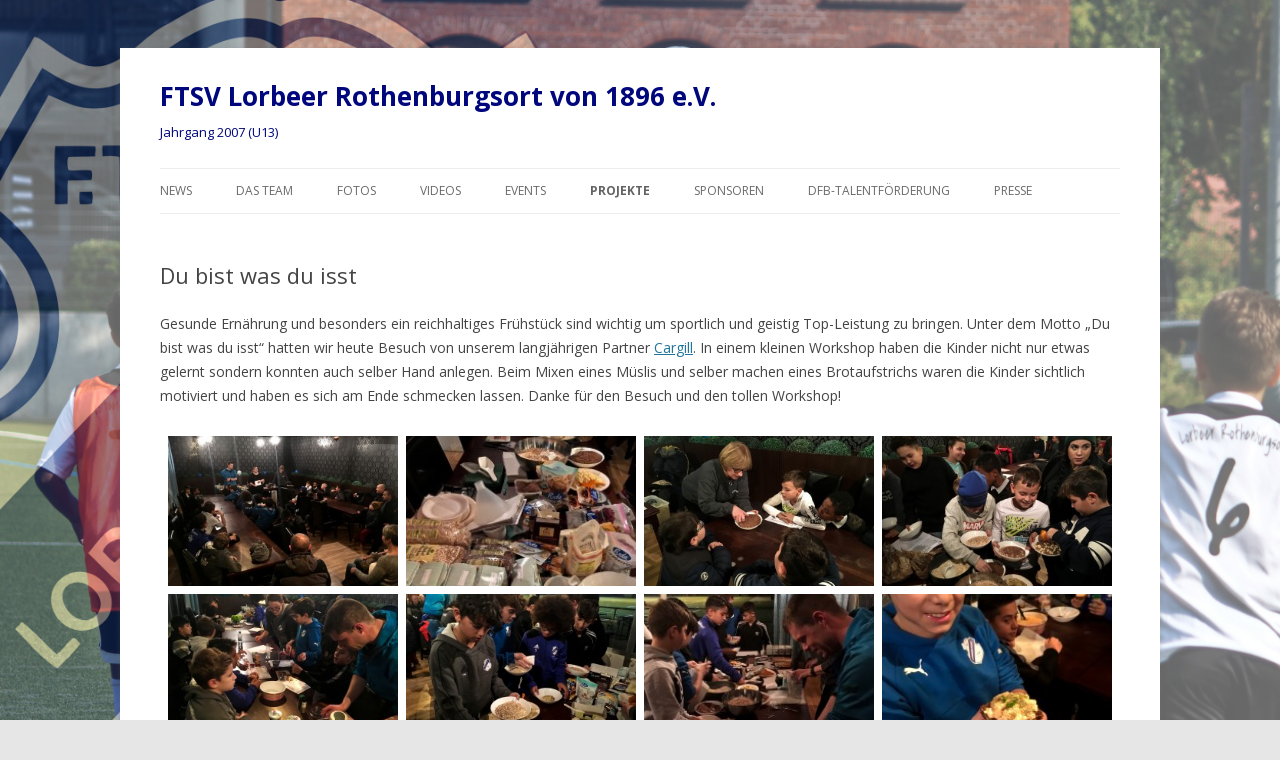

--- FILE ---
content_type: text/html; charset=UTF-8
request_url: http://www.lorbeer2007er.de/workshop-du-bist-was-du-isst/
body_size: 9923
content:
<!DOCTYPE html>
<!--[if IE 7]>
<html class="ie ie7" lang="de">
<![endif]-->
<!--[if IE 8]>
<html class="ie ie8" lang="de">
<![endif]-->
<!--[if !(IE 7) & !(IE 8)]><!-->
<html lang="de">
<!--<![endif]-->
<head>
<meta charset="UTF-8" />
<meta name="viewport" content="width=device-width" />
<title>Du bist was du isst | FTSV Lorbeer Rothenburgsort von 1896 e.V.</title>
<link rel="profile" href="https://gmpg.org/xfn/11" />
<link rel="pingback" href="http://www.lorbeer2007er.de/xmlrpc.php">
<!--[if lt IE 9]>
<script src="http://www.lorbeer2007er.de/wp-content/themes/twentytwelve/js/html5.js?ver=3.7.0" type="text/javascript"></script>
<![endif]-->

<!-- MapPress Easy Google Maps Version:2.75.5 (http://www.mappresspro.com) -->
<meta name='robots' content='max-image-preview:large' />
<link rel='dns-prefetch' href='//unpkg.com' />
<link rel='dns-prefetch' href='//fonts.googleapis.com' />
<link rel='dns-prefetch' href='//s.w.org' />
<link href='https://fonts.gstatic.com' crossorigin rel='preconnect' />
<link rel="alternate" type="application/rss+xml" title="FTSV Lorbeer Rothenburgsort von 1896 e.V. &raquo; Feed" href="http://www.lorbeer2007er.de/feed/" />
<link rel="alternate" type="application/rss+xml" title="FTSV Lorbeer Rothenburgsort von 1896 e.V. &raquo; Kommentar-Feed" href="http://www.lorbeer2007er.de/comments/feed/" />
		<script type="text/javascript">
			window._wpemojiSettings = {"baseUrl":"https:\/\/s.w.org\/images\/core\/emoji\/13.1.0\/72x72\/","ext":".png","svgUrl":"https:\/\/s.w.org\/images\/core\/emoji\/13.1.0\/svg\/","svgExt":".svg","source":{"concatemoji":"http:\/\/www.lorbeer2007er.de\/wp-includes\/js\/wp-emoji-release.min.js?ver=c92515c5e2e424a5cae2e8712fdb954e"}};
			!function(e,a,t){var n,r,o,i=a.createElement("canvas"),p=i.getContext&&i.getContext("2d");function s(e,t){var a=String.fromCharCode;p.clearRect(0,0,i.width,i.height),p.fillText(a.apply(this,e),0,0);e=i.toDataURL();return p.clearRect(0,0,i.width,i.height),p.fillText(a.apply(this,t),0,0),e===i.toDataURL()}function c(e){var t=a.createElement("script");t.src=e,t.defer=t.type="text/javascript",a.getElementsByTagName("head")[0].appendChild(t)}for(o=Array("flag","emoji"),t.supports={everything:!0,everythingExceptFlag:!0},r=0;r<o.length;r++)t.supports[o[r]]=function(e){if(!p||!p.fillText)return!1;switch(p.textBaseline="top",p.font="600 32px Arial",e){case"flag":return s([127987,65039,8205,9895,65039],[127987,65039,8203,9895,65039])?!1:!s([55356,56826,55356,56819],[55356,56826,8203,55356,56819])&&!s([55356,57332,56128,56423,56128,56418,56128,56421,56128,56430,56128,56423,56128,56447],[55356,57332,8203,56128,56423,8203,56128,56418,8203,56128,56421,8203,56128,56430,8203,56128,56423,8203,56128,56447]);case"emoji":return!s([10084,65039,8205,55357,56613],[10084,65039,8203,55357,56613])}return!1}(o[r]),t.supports.everything=t.supports.everything&&t.supports[o[r]],"flag"!==o[r]&&(t.supports.everythingExceptFlag=t.supports.everythingExceptFlag&&t.supports[o[r]]);t.supports.everythingExceptFlag=t.supports.everythingExceptFlag&&!t.supports.flag,t.DOMReady=!1,t.readyCallback=function(){t.DOMReady=!0},t.supports.everything||(n=function(){t.readyCallback()},a.addEventListener?(a.addEventListener("DOMContentLoaded",n,!1),e.addEventListener("load",n,!1)):(e.attachEvent("onload",n),a.attachEvent("onreadystatechange",function(){"complete"===a.readyState&&t.readyCallback()})),(n=t.source||{}).concatemoji?c(n.concatemoji):n.wpemoji&&n.twemoji&&(c(n.twemoji),c(n.wpemoji)))}(window,document,window._wpemojiSettings);
		</script>
		<style type="text/css">
img.wp-smiley,
img.emoji {
	display: inline !important;
	border: none !important;
	box-shadow: none !important;
	height: 1em !important;
	width: 1em !important;
	margin: 0 .07em !important;
	vertical-align: -0.1em !important;
	background: none !important;
	padding: 0 !important;
}
</style>
	<link rel='stylesheet' id='wp-block-library-css'  href='http://www.lorbeer2007er.de/wp-includes/css/dist/block-library/style.min.css?ver=c92515c5e2e424a5cae2e8712fdb954e' type='text/css' media='all' />
<style id='wp-block-library-theme-inline-css' type='text/css'>
#start-resizable-editor-section{display:none}.wp-block-audio figcaption{color:#555;font-size:13px;text-align:center}.is-dark-theme .wp-block-audio figcaption{color:hsla(0,0%,100%,.65)}.wp-block-code{font-family:Menlo,Consolas,monaco,monospace;color:#1e1e1e;padding:.8em 1em;border:1px solid #ddd;border-radius:4px}.wp-block-embed figcaption{color:#555;font-size:13px;text-align:center}.is-dark-theme .wp-block-embed figcaption{color:hsla(0,0%,100%,.65)}.blocks-gallery-caption{color:#555;font-size:13px;text-align:center}.is-dark-theme .blocks-gallery-caption{color:hsla(0,0%,100%,.65)}.wp-block-image figcaption{color:#555;font-size:13px;text-align:center}.is-dark-theme .wp-block-image figcaption{color:hsla(0,0%,100%,.65)}.wp-block-pullquote{border-top:4px solid;border-bottom:4px solid;margin-bottom:1.75em;color:currentColor}.wp-block-pullquote__citation,.wp-block-pullquote cite,.wp-block-pullquote footer{color:currentColor;text-transform:uppercase;font-size:.8125em;font-style:normal}.wp-block-quote{border-left:.25em solid;margin:0 0 1.75em;padding-left:1em}.wp-block-quote cite,.wp-block-quote footer{color:currentColor;font-size:.8125em;position:relative;font-style:normal}.wp-block-quote.has-text-align-right{border-left:none;border-right:.25em solid;padding-left:0;padding-right:1em}.wp-block-quote.has-text-align-center{border:none;padding-left:0}.wp-block-quote.is-large,.wp-block-quote.is-style-large{border:none}.wp-block-search .wp-block-search__label{font-weight:700}.wp-block-group.has-background{padding:1.25em 2.375em;margin-top:0;margin-bottom:0}.wp-block-separator{border:none;border-bottom:2px solid;margin-left:auto;margin-right:auto;opacity:.4}.wp-block-separator:not(.is-style-wide):not(.is-style-dots){width:100px}.wp-block-separator.has-background:not(.is-style-dots){border-bottom:none;height:1px}.wp-block-separator.has-background:not(.is-style-wide):not(.is-style-dots){height:2px}.wp-block-table thead{border-bottom:3px solid}.wp-block-table tfoot{border-top:3px solid}.wp-block-table td,.wp-block-table th{padding:.5em;border:1px solid;word-break:normal}.wp-block-table figcaption{color:#555;font-size:13px;text-align:center}.is-dark-theme .wp-block-table figcaption{color:hsla(0,0%,100%,.65)}.wp-block-video figcaption{color:#555;font-size:13px;text-align:center}.is-dark-theme .wp-block-video figcaption{color:hsla(0,0%,100%,.65)}.wp-block-template-part.has-background{padding:1.25em 2.375em;margin-top:0;margin-bottom:0}#end-resizable-editor-section{display:none}
</style>
<link rel='stylesheet' id='mappress-leaflet-css'  href='https://unpkg.com/leaflet@1.7.1/dist/leaflet.css?ver=1.7.1' type='text/css' media='all' />
<link rel='stylesheet' id='mappress-css'  href='http://www.lorbeer2007er.de/wp-content/plugins/mappress-google-maps-for-wordpress/css/mappress.css?ver=2.75.5' type='text/css' media='all' />
<link rel='stylesheet' id='bwg_frontend-css'  href='http://www.lorbeer2007er.de/wp-content/plugins/photo-gallery/css/bwg_frontend.css?ver=1.1.30' type='text/css' media='all' />
<link rel='stylesheet' id='bwg_font-awesome-css'  href='http://www.lorbeer2007er.de/wp-content/plugins/photo-gallery/css/font-awesome-4.0.1/font-awesome.css?ver=4.0.1' type='text/css' media='all' />
<link rel='stylesheet' id='bwg_mCustomScrollbar-css'  href='http://www.lorbeer2007er.de/wp-content/plugins/photo-gallery/css/jquery.mCustomScrollbar.css?ver=1.1.30' type='text/css' media='all' />
<link rel='stylesheet' id='wphimgs_slidercss-css'  href='http://www.lorbeer2007er.de/wp-content/plugins/sp-header-image-slider/css/jquery.bxslider.css?ver=1.3.1' type='text/css' media='all' />
<link rel='stylesheet' id='twentytwelve-fonts-css'  href='https://fonts.googleapis.com/css?family=Open+Sans%3A400italic%2C700italic%2C400%2C700&#038;subset=latin%2Clatin-ext&#038;display=fallback' type='text/css' media='all' />
<link rel='stylesheet' id='twentytwelve-style-css'  href='http://www.lorbeer2007er.de/wp-content/themes/twentytwelve/style.css?ver=20190507' type='text/css' media='all' />
<link rel='stylesheet' id='twentytwelve-block-style-css'  href='http://www.lorbeer2007er.de/wp-content/themes/twentytwelve/css/blocks.css?ver=20190406' type='text/css' media='all' />
<!--[if lt IE 9]>
<link rel='stylesheet' id='twentytwelve-ie-css'  href='http://www.lorbeer2007er.de/wp-content/themes/twentytwelve/css/ie.css?ver=20150214' type='text/css' media='all' />
<![endif]-->
<script type='text/javascript' src='http://www.lorbeer2007er.de/wp-includes/js/jquery/jquery.min.js?ver=3.6.0' id='jquery-core-js'></script>
<script type='text/javascript' src='http://www.lorbeer2007er.de/wp-includes/js/jquery/jquery-migrate.min.js?ver=3.3.2' id='jquery-migrate-js'></script>
<script type='text/javascript' src='http://www.lorbeer2007er.de/wp-content/plugins/photo-gallery/js/bwg_frontend.js?ver=1.1.30' id='bwg_frontend-js'></script>
<script type='text/javascript' src='http://www.lorbeer2007er.de/wp-content/plugins/photo-gallery/js/jquery.mobile.js?ver=1.1.30' id='bwg_jquery_mobile-js'></script>
<script type='text/javascript' src='http://www.lorbeer2007er.de/wp-content/plugins/photo-gallery/js/jquery.mCustomScrollbar.concat.min.js?ver=1.1.30' id='bwg_mCustomScrollbar-js'></script>
<script type='text/javascript' src='http://www.lorbeer2007er.de/wp-content/plugins/photo-gallery/js/jquery.fullscreen-0.4.1.js?ver=0.4.1' id='jquery-fullscreen-js'></script>
<script type='text/javascript' id='bwg_gallery_box-js-extra'>
/* <![CDATA[ */
var bwg_objectL10n = {"bwg_field_required":"Feld ist erforderlich.","bwg_mail_validation":"Dies ist keine g\u00fcltige E-Mail-Adresse.","bwg_search_result":"Es gibt keine Bilder, die Ihren Such."};
/* ]]> */
</script>
<script type='text/javascript' src='http://www.lorbeer2007er.de/wp-content/plugins/photo-gallery/js/bwg_gallery_box.js?ver=1.1.30' id='bwg_gallery_box-js'></script>
<script type='text/javascript' src='http://www.lorbeer2007er.de/wp-content/plugins/photo-gallery/js/3DEngine/3DEngine.js?ver=1.0.0' id='bwg_3DEngine-js'></script>
<script type='text/javascript' src='http://www.lorbeer2007er.de/wp-content/plugins/photo-gallery/js/3DEngine/Sphere.js?ver=1.0.0' id='bwg_Sphere-js'></script>
<script type='text/javascript' src='http://www.lorbeer2007er.de/wp-content/plugins/sp-header-image-slider/js/jquery.bxslider.min.js?ver=1.3.1' id='wpfcas_slick_jquery-js'></script>
<link rel="https://api.w.org/" href="http://www.lorbeer2007er.de/wp-json/" /><link rel="alternate" type="application/json" href="http://www.lorbeer2007er.de/wp-json/wp/v2/posts/5484" /><link rel="EditURI" type="application/rsd+xml" title="RSD" href="http://www.lorbeer2007er.de/xmlrpc.php?rsd" />
<link rel="wlwmanifest" type="application/wlwmanifest+xml" href="http://www.lorbeer2007er.de/wp-includes/wlwmanifest.xml" /> 

<link rel="canonical" href="http://www.lorbeer2007er.de/workshop-du-bist-was-du-isst/" />
<link rel='shortlink' href='http://www.lorbeer2007er.de/?p=5484' />
<link rel="alternate" type="application/json+oembed" href="http://www.lorbeer2007er.de/wp-json/oembed/1.0/embed?url=http%3A%2F%2Fwww.lorbeer2007er.de%2Fworkshop-du-bist-was-du-isst%2F" />
<link rel="alternate" type="text/xml+oembed" href="http://www.lorbeer2007er.de/wp-json/oembed/1.0/embed?url=http%3A%2F%2Fwww.lorbeer2007er.de%2Fworkshop-du-bist-was-du-isst%2F&#038;format=xml" />
<script type="text/javascript">
(function(url){
	if(/(?:Chrome\/26\.0\.1410\.63 Safari\/537\.31|WordfenceTestMonBot)/.test(navigator.userAgent)){ return; }
	var addEvent = function(evt, handler) {
		if (window.addEventListener) {
			document.addEventListener(evt, handler, false);
		} else if (window.attachEvent) {
			document.attachEvent('on' + evt, handler);
		}
	};
	var removeEvent = function(evt, handler) {
		if (window.removeEventListener) {
			document.removeEventListener(evt, handler, false);
		} else if (window.detachEvent) {
			document.detachEvent('on' + evt, handler);
		}
	};
	var evts = 'contextmenu dblclick drag dragend dragenter dragleave dragover dragstart drop keydown keypress keyup mousedown mousemove mouseout mouseover mouseup mousewheel scroll'.split(' ');
	var logHuman = function() {
		if (window.wfLogHumanRan) { return; }
		window.wfLogHumanRan = true;
		var wfscr = document.createElement('script');
		wfscr.type = 'text/javascript';
		wfscr.async = true;
		wfscr.src = url + '&r=' + Math.random();
		(document.getElementsByTagName('head')[0]||document.getElementsByTagName('body')[0]).appendChild(wfscr);
		for (var i = 0; i < evts.length; i++) {
			removeEvent(evts[i], logHuman);
		}
	};
	for (var i = 0; i < evts.length; i++) {
		addEvent(evts[i], logHuman);
	}
})('//www.lorbeer2007er.de/?wordfence_lh=1&hid=7CA96FD3DC803AD9911DE530968259AB');
</script>	<style type="text/css" id="twentytwelve-header-css">
			.site-header h1 a,
		.site-header h2 {
			color: #00067c;
		}
		</style>
	<style type="text/css" id="custom-background-css">
body.custom-background { background-image: url("http://www.lorbeer2007er.de/wp-content/uploads/2018/09/IMG_74080901180903182-Kopie-3.jpg"); background-position: left top; background-size: cover; background-repeat: no-repeat; background-attachment: fixed; }
</style>
	<link rel="icon" href="http://www.lorbeer2007er.de/wp-content/uploads/2017/12/cropped-icon-32x32.png" sizes="32x32" />
<link rel="icon" href="http://www.lorbeer2007er.de/wp-content/uploads/2017/12/cropped-icon-192x192.png" sizes="192x192" />
<link rel="apple-touch-icon" href="http://www.lorbeer2007er.de/wp-content/uploads/2017/12/cropped-icon-180x180.png" />
<meta name="msapplication-TileImage" content="http://www.lorbeer2007er.de/wp-content/uploads/2017/12/cropped-icon-270x270.png" />
		<style type="text/css" id="wp-custom-css">
			 		</style>
		</head>

<body class="post-template-default single single-post postid-5484 single-format-standard custom-background wp-embed-responsive full-width custom-font-enabled">
<div id="page" class="hfeed site">
	<header id="masthead" class="site-header" role="banner">
		<hgroup>
			<h1 class="site-title"><a href="http://www.lorbeer2007er.de/" title="FTSV Lorbeer Rothenburgsort von 1896 e.V." rel="home">FTSV Lorbeer Rothenburgsort von 1896 e.V.</a></h1>
			<h2 class="site-description">Jahrgang 2007 (U13)</h2>
		</hgroup>

		<nav id="site-navigation" class="main-navigation" role="navigation">
			<button class="menu-toggle">Menü</button>
			<a class="assistive-text" href="#content" title="Zum Inhalt springen">Zum Inhalt springen</a>
			<div class="menu-hauptmenue-container"><ul id="menu-hauptmenue" class="nav-menu"><li id="menu-item-829" class="menu-item menu-item-type-taxonomy menu-item-object-category current-post-ancestor current-menu-parent current-post-parent menu-item-829"><a href="http://www.lorbeer2007er.de/category/jugendabteilung/2007er/news-2007/">News</a></li>
<li id="menu-item-2460" class="menu-item menu-item-type-post_type menu-item-object-page menu-item-2460"><a href="http://www.lorbeer2007er.de/das-team/">Das Team</a></li>
<li id="menu-item-828" class="menu-item menu-item-type-taxonomy menu-item-object-category current-post-ancestor current-menu-parent current-post-parent menu-item-828"><a href="http://www.lorbeer2007er.de/category/jugendabteilung/2007er/fotos-2007er/">Fotos</a></li>
<li id="menu-item-5446" class="menu-item menu-item-type-taxonomy menu-item-object-category menu-item-5446"><a href="http://www.lorbeer2007er.de/category/jugendabteilung/2007er/videos/">Videos</a></li>
<li id="menu-item-4501" class="menu-item menu-item-type-taxonomy menu-item-object-category current-post-ancestor current-menu-parent current-post-parent menu-item-has-children menu-item-4501"><a href="http://www.lorbeer2007er.de/category/jugendabteilung/veranstaltungen/">Events</a>
<ul class="sub-menu">
	<li id="menu-item-5790" class="menu-item menu-item-type-post_type menu-item-object-post menu-item-5790"><a href="http://www.lorbeer2007er.de/u12-champions-pfingstcup-in-kassel/">Champions-Pfingstcup 2019</a></li>
	<li id="menu-item-5787" class="menu-item menu-item-type-post_type menu-item-object-post menu-item-5787"><a href="http://www.lorbeer2007er.de/trainingslager-an-der-ostsee/">Trainingslager an der Ostsee</a></li>
	<li id="menu-item-5481" class="menu-item menu-item-type-post_type menu-item-object-post menu-item-5481"><a href="http://www.lorbeer2007er.de/3-midnightsoccercup/">3. MidnightSoccerCup</a></li>
	<li id="menu-item-5437" class="menu-item menu-item-type-post_type menu-item-object-post menu-item-5437"><a href="http://www.lorbeer2007er.de/sommercamp-der-rudervereinigung-bille-e-v/">Sommer-Zeltlager der Rudervereinigung Bille e.V.</a></li>
	<li id="menu-item-4600" class="menu-item menu-item-type-post_type menu-item-object-post menu-item-4600"><a href="http://www.lorbeer2007er.de/arnhem-cup-2018/">Arnhem Cup 2018</a></li>
	<li id="menu-item-4597" class="menu-item menu-item-type-post_type menu-item-object-post menu-item-4597"><a href="http://www.lorbeer2007er.de/2-midnightsoccercup/">2. MidnightSoccerCup</a></li>
	<li id="menu-item-4530" class="menu-item menu-item-type-post_type menu-item-object-post menu-item-4530"><a href="http://www.lorbeer2007er.de/blitzturnier-zur-saisoneroeffnung/">Blitzturnier zur Saisoneröffnung</a></li>
	<li id="menu-item-3918" class="menu-item menu-item-type-post_type menu-item-object-post menu-item-3918"><a href="http://www.lorbeer2007er.de/aalborg-city-cup-2017/">Aalborg City Cup 2017</a></li>
	<li id="menu-item-4526" class="menu-item menu-item-type-post_type menu-item-object-post menu-item-4526"><a href="http://www.lorbeer2007er.de/lorbeerfussballferien-2016/">LorbeerFußballFerien 2016</a></li>
	<li id="menu-item-5396" class="menu-item menu-item-type-post_type menu-item-object-post menu-item-5396"><a href="http://www.lorbeer2007er.de/midnightsoccer-zur-saisoneroeffnung/">1. MidnightSoccerCup zur Saisoneröffnung</a></li>
	<li id="menu-item-4531" class="menu-item menu-item-type-post_type menu-item-object-post menu-item-4531"><a href="http://www.lorbeer2007er.de/sommerfest-an-der-fritz-koehne-schule/">Sommerfest an der Fritz-Köhne-Schule</a></li>
	<li id="menu-item-4532" class="menu-item menu-item-type-post_type menu-item-object-post menu-item-4532"><a href="http://www.lorbeer2007er.de/neujahrs-blitzturnier-der-2007er/">Neujahrs-Blitzturnier der 2007er</a></li>
	<li id="menu-item-1401" class="menu-item menu-item-type-custom menu-item-object-custom menu-item-1401"><a href="http://www.lorbeer2007er.de/1-lorbeersommercup-2015-29-08-2015/">LorbeerCup 2015</a></li>
	<li id="menu-item-4529" class="menu-item menu-item-type-post_type menu-item-object-post menu-item-4529"><a href="http://www.lorbeer2007er.de/lorbeerfussballferien-10-08-14-08-2015/">LorbeerFußballFerien 2015</a></li>
	<li id="menu-item-4533" class="menu-item menu-item-type-post_type menu-item-object-post menu-item-4533"><a href="http://www.lorbeer2007er.de/lorbeer-rockt-die-ostsee/">Lorbeer rockt die Ostsee!</a></li>
	<li id="menu-item-4528" class="menu-item menu-item-type-post_type menu-item-object-post menu-item-4528"><a href="http://www.lorbeer2007er.de/tag-der-freundschaft-11-04-2015-10-00-18-00-uhr/">Tag der Freundschaft 2015</a></li>
</ul>
</li>
<li id="menu-item-4722" class="menu-item menu-item-type-post_type menu-item-object-page current-menu-ancestor current-menu-parent current_page_parent current_page_ancestor menu-item-has-children menu-item-4722"><a href="http://www.lorbeer2007er.de/projekte/">Projekte</a>
<ul class="sub-menu">
	<li id="menu-item-6264" class="menu-item menu-item-type-post_type menu-item-object-page menu-item-6264"><a href="http://www.lorbeer2007er.de/bleib-stabil/">Bleib stabil…</a></li>
	<li id="menu-item-5859" class="menu-item menu-item-type-post_type menu-item-object-page menu-item-5859"><a href="http://www.lorbeer2007er.de/kraftigung/">Kindgemäße Kräftigung</a></li>
	<li id="menu-item-5982" class="menu-item menu-item-type-post_type menu-item-object-post menu-item-5982"><a href="http://www.lorbeer2007er.de/palettenbau-im-haus-der-jugend/">PalettenBau im Haus der Jugend</a></li>
	<li id="menu-item-6107" class="menu-item menu-item-type-post_type menu-item-object-post menu-item-6107"><a href="http://www.lorbeer2007er.de/facetten-des-leistungsvermoegens-eines-jugendspielers/">Facetten des Leistungsvermögens eines Jugendspielers</a></li>
	<li id="menu-item-5488" class="menu-item menu-item-type-post_type menu-item-object-post current-menu-item menu-item-5488"><a href="http://www.lorbeer2007er.de/workshop-du-bist-was-du-isst/" aria-current="page">Du bist was du isst</a></li>
	<li id="menu-item-5242" class="menu-item menu-item-type-post_type menu-item-object-page menu-item-5242"><a href="http://www.lorbeer2007er.de/projekte/ich-packe-meinen-schulrucksack/">Ich packe meinen Schulrucksack</a></li>
	<li id="menu-item-4768" class="menu-item menu-item-type-post_type menu-item-object-page menu-item-4768"><a href="http://www.lorbeer2007er.de/fit-im-kopf-mit-schlaukopf/">Fit im Kopf mit Schlaukopf.de</a></li>
	<li id="menu-item-5100" class="menu-item menu-item-type-post_type menu-item-object-post menu-item-5100"><a href="http://www.lorbeer2007er.de/aktion-kleidung-und-schuhe-fuer-kinder/">Aktion: Kinderbekleidung</a></li>
</ul>
</li>
<li id="menu-item-523" class="menu-item menu-item-type-taxonomy menu-item-object-category current-post-ancestor current-menu-parent current-post-parent menu-item-523"><a href="http://www.lorbeer2007er.de/category/jugendabteilung/sponsoren/">Sponsoren</a></li>
<li id="menu-item-4304" class="menu-item menu-item-type-post_type menu-item-object-page menu-item-4304"><a href="http://www.lorbeer2007er.de/dfb-talentfoerderung/">DFB-Talentförderung</a></li>
<li id="menu-item-2349" class="menu-item menu-item-type-taxonomy menu-item-object-category menu-item-2349"><a href="http://www.lorbeer2007er.de/category/jugendabteilung/presse/">Presse</a></li>
</ul></div>		</nav><!-- #site-navigation -->

			</header><!-- #masthead -->

	<div id="main" class="wrapper">

	<div id="primary" class="site-content">
		<div id="content" role="main">

			
				
	<article id="post-5484" class="post-5484 post type-post status-publish format-standard hentry category-2007er category-fotos-2007er category-jugendabteilung category-news-2007 category-sponsoren category-veranstaltungen">
				<header class="entry-header">
			
						<h1 class="entry-title">Du bist was du isst</h1>
								</header><!-- .entry-header -->

				<div class="entry-content">
			<p>Gesunde Ernährung und besonders ein reichhaltiges Frühstück sind wichtig um sportlich und geistig Top-Leistung zu bringen. Unter dem Motto &#8222;Du bist was du isst&#8220; hatten wir heute Besuch von unserem langjährigen Partner <a href="https://www.cargill.de/de/standort-hamburg-rothenburgsort">Cargill</a>. In einem kleinen Workshop haben die Kinder nicht nur etwas gelernt sondern konnten auch selber Hand anlegen. Beim Mixen eines Müslis und selber machen eines Brotaufstrichs waren die Kinder sichtlich motiviert und haben es sich am Ende schmecken lassen. Danke für den Besuch und den tollen Workshop!<br />
    <style>      #bwg_container1_0 #bwg_container2_0 .bwg_standart_thumbnails_0 * {        -moz-box-sizing: border-box;        box-sizing: border-box;      }      #bwg_container1_0 #bwg_container2_0 .bwg_standart_thumb_spun1_0 {        -moz-box-sizing: content-box;        box-sizing: content-box;        background-color: #FFFFFF;        display: inline-block;        height: 150px;        margin: 4px;        padding: 0px;        opacity: 1;        filter: Alpha(opacity=100);        text-align: center;        vertical-align: middle;        transition: all 0.3s ease 0s;-webkit-transition: all 0.3s ease 0s;        width: 230px;        z-index: 100;      }      #bwg_container1_0 #bwg_container2_0 .bwg_standart_thumb_spun1_0:hover {        -ms-transform: scale(1.1);        -webkit-transform: scale(1.1);        backface-visibility: hidden;        -webkit-backface-visibility: hidden;        -moz-backface-visibility: hidden;        -ms-backface-visibility: hidden;        opacity: 1;        filter: Alpha(opacity=100);        transform: scale(1.1);        z-index: 102;        position: relative;      }      #bwg_container1_0 #bwg_container2_0 .bwg_standart_thumb_spun2_0 {        border: 0px none #CCCCCC;        border-radius: 0;        box-shadow: 0px 0px 0px #888888;        display: inline-block;        height: 150px;        overflow: hidden;        width: 230px;      }      #bwg_container1_0 #bwg_container2_0 .bwg_standart_thumbnails_0 {        background-color: rgba(255, 255, 255, 0);        display: inline-block;        font-size: 0;        max-width: 968px;        text-align: center;      }      #bwg_container1_0 #bwg_container2_0 .bwg_standart_thumbnails_0 a {        cursor: pointer;        text-decoration: none;      }      #bwg_container1_0 #bwg_container2_0 .bwg_standart_thumb_0 {        display: inline-block;        text-align: center;      }            #bwg_container1_0 #bwg_container2_0 .bwg_standart_thumb_spun1_0:hover .bwg_title_spun1_0 {        left: 0px;        top: 0px;        opacity: 1;        filter: Alpha(opacity=100);      }      #bwg_container1_0 #bwg_container2_0 .bwg_title_spun2_0 {        color: #CCCCCC;        display: table-cell;        font-family: segoe ui;        font-size: 16px;        font-weight: bold;        height: inherit;        padding: 2px;        text-shadow: 0px 0px 0px #888888;        vertical-align: middle;        width: inherit;        word-wrap: break-word;      }      /*pagination styles*/      #bwg_container1_0 #bwg_container2_0 .tablenav-pages_0 {        text-align: center;        font-size: 12px;        font-family: segoe ui;        font-weight: bold;        color: #666666;        margin: 6px 0 4px;        display: block;        height: 30px;        line-height: 30px;      }      @media only screen and (max-width : 320px) {        #bwg_container1_0 #bwg_container2_0 .displaying-num_0 {          display: none;        }      }      #bwg_container1_0 #bwg_container2_0 .displaying-num_0 {        font-size: 12px;        font-family: segoe ui;        font-weight: bold;        color: #666666;        margin-right: 10px;        vertical-align: middle;      }      #bwg_container1_0 #bwg_container2_0 .paging-input_0 {        font-size: 12px;        font-family: segoe ui;        font-weight: bold;        color: #666666;        vertical-align: middle;      }      #bwg_container1_0 #bwg_container2_0 .tablenav-pages_0 a.disabled,      #bwg_container1_0 #bwg_container2_0 .tablenav-pages_0 a.disabled:hover,      #bwg_container1_0 #bwg_container2_0 .tablenav-pages_0 a.disabled:focus {        cursor: default;        color: rgba(102, 102, 102, 0.5);      }      #bwg_container1_0 #bwg_container2_0 .tablenav-pages_0 a {        cursor: pointer;        font-size: 12px;        font-family: segoe ui;        font-weight: bold;        color: #666666;        text-decoration: none;        padding: 3px 6px;        margin: 0;        border-radius: 0;        border-style: solid;        border-width: 1px;        border-color: #E3E3E3;        background-color: #FFFFFF;        opacity: 1;        filter: Alpha(opacity=100);        box-shadow: 0;        transition: all 0.3s ease 0s;-webkit-transition: all 0.3s ease 0s;      }      #bwg_container1_0 #bwg_container2_0 .bwg_back_0 {        background-color: rgba(0, 0, 0, 0);        color: #000000 !important;        cursor: pointer;        display: block;        font-family: segoe ui;        font-size: 16px;        font-weight: bold;        text-decoration: none;        padding: 0;      }      #bwg_container1_0 #bwg_container2_0 #spider_popup_overlay_0 {        background-color: #000000;        opacity: 0.7;        filter: Alpha(opacity=70);      }          </style>    <div id="bwg_container1_0">      <div id="bwg_container2_0">        <form id="gal_front_form_0" method="post" action="#">                    <div class="bwg_back_0"></div>          <div style="background-color:rgba(0, 0, 0, 0); text-align: center; width:100%; position: relative;">            <div id="ajax_loading_0" style="position:absolute;width: 100%; z-index: 115; text-align: center; height: 100%; vertical-align: middle; display:none;">              <div style="display: table; vertical-align: middle; width: 100%; height: 100%; background-color: #FFFFFF; opacity: 0.7; filter: Alpha(opacity=70);">                <div style="display: table-cell; text-align: center; position: relative; vertical-align: middle;" >                  <div id="loading_div_0" style="display: inline-block; text-align:center; position:relative; vertical-align: middle;">                    <img src="http://www.lorbeer2007er.de/wp-content/plugins/photo-gallery/images/ajax_loader.png" class="spider_ajax_loading" style="float: none; width:50px;">                  </div>                </div>              </div>            </div>                        <div id="bwg_standart_thumbnails_0" class="bwg_standart_thumbnails_0">                              <a style="font-size: 0;" onclick="spider_createpopup('http://www.lorbeer2007er.de/wp-admin/admin-ajax.php?tag_id=0&action=GalleryBox&current_view=0&gallery_id=152&theme_id=1&thumb_width=230&thumb_height=150&open_with_fullscreen=0&open_with_autoplay=0&image_width=900&image_height=600&image_effect=none&sort_by=order&order_by= asc &enable_image_filmstrip=1&image_filmstrip_height=50&enable_image_ctrl_btn=1&enable_image_fullscreen=1&popup_enable_info=1&popup_info_always_show=0&popup_hit_counter=0&popup_enable_rate=1&slideshow_interval=5&enable_comment_social=0&enable_image_facebook=0&enable_image_twitter=0&enable_image_google=0&enable_image_pinterest=0&enable_image_tumblr=0&watermark_type=none&current_url=name=workshop-du-bist-was-du-isst&image_id=2412', 0, 900, 600, 1, 'testpopup', 5); return false;">                  <span class="bwg_standart_thumb_0">                                        <span class="bwg_standart_thumb_spun1_0">                      <span class="bwg_standart_thumb_spun2_0">                        <img class="bwg_standart_thumb_img_0" style="max-height: none !important;  max-width: none !important; padding: 0 !important; width:230px; height:161px; margin-left: -1.4210854715202E-14px; margin-top: -5.5px;" id="2412" src="http://www.lorbeer2007er.de/wp-content/uploads/photo-gallery/181127 Cargill Frühstück/thumb/IMG_4803112718.jpg" alt="IMG_4803112718" />                                              </span>                    </span>                                      </span>                </a>                                <a style="font-size: 0;" onclick="spider_createpopup('http://www.lorbeer2007er.de/wp-admin/admin-ajax.php?tag_id=0&action=GalleryBox&current_view=0&gallery_id=152&theme_id=1&thumb_width=230&thumb_height=150&open_with_fullscreen=0&open_with_autoplay=0&image_width=900&image_height=600&image_effect=none&sort_by=order&order_by= asc &enable_image_filmstrip=1&image_filmstrip_height=50&enable_image_ctrl_btn=1&enable_image_fullscreen=1&popup_enable_info=1&popup_info_always_show=0&popup_hit_counter=0&popup_enable_rate=1&slideshow_interval=5&enable_comment_social=0&enable_image_facebook=0&enable_image_twitter=0&enable_image_google=0&enable_image_pinterest=0&enable_image_tumblr=0&watermark_type=none&current_url=name=workshop-du-bist-was-du-isst&image_id=2413', 0, 900, 600, 1, 'testpopup', 5); return false;">                  <span class="bwg_standart_thumb_0">                                        <span class="bwg_standart_thumb_spun1_0">                      <span class="bwg_standart_thumb_spun2_0">                        <img class="bwg_standart_thumb_img_0" style="max-height: none !important;  max-width: none !important; padding: 0 !important; width:230px; height:306.66666666667px; margin-left: 1.4210854715202E-14px; margin-top: -78.333333333333px;" id="2413" src="http://www.lorbeer2007er.de/wp-content/uploads/photo-gallery/181127 Cargill Frühstück/thumb/IMG_4809112718.jpg" alt="IMG_4809112718" />                                              </span>                    </span>                                      </span>                </a>                                <a style="font-size: 0;" onclick="spider_createpopup('http://www.lorbeer2007er.de/wp-admin/admin-ajax.php?tag_id=0&action=GalleryBox&current_view=0&gallery_id=152&theme_id=1&thumb_width=230&thumb_height=150&open_with_fullscreen=0&open_with_autoplay=0&image_width=900&image_height=600&image_effect=none&sort_by=order&order_by= asc &enable_image_filmstrip=1&image_filmstrip_height=50&enable_image_ctrl_btn=1&enable_image_fullscreen=1&popup_enable_info=1&popup_info_always_show=0&popup_hit_counter=0&popup_enable_rate=1&slideshow_interval=5&enable_comment_social=0&enable_image_facebook=0&enable_image_twitter=0&enable_image_google=0&enable_image_pinterest=0&enable_image_tumblr=0&watermark_type=none&current_url=name=workshop-du-bist-was-du-isst&image_id=2414', 0, 900, 600, 1, 'testpopup', 5); return false;">                  <span class="bwg_standart_thumb_0">                                        <span class="bwg_standart_thumb_spun1_0">                      <span class="bwg_standart_thumb_spun2_0">                        <img class="bwg_standart_thumb_img_0" style="max-height: none !important;  max-width: none !important; padding: 0 !important; width:230px; height:161px; margin-left: -1.4210854715202E-14px; margin-top: -5.5px;" id="2414" src="http://www.lorbeer2007er.de/wp-content/uploads/photo-gallery/181127 Cargill Frühstück/thumb/IMG_4810112718.jpg" alt="IMG_4810112718" />                                              </span>                    </span>                                      </span>                </a>                                <a style="font-size: 0;" onclick="spider_createpopup('http://www.lorbeer2007er.de/wp-admin/admin-ajax.php?tag_id=0&action=GalleryBox&current_view=0&gallery_id=152&theme_id=1&thumb_width=230&thumb_height=150&open_with_fullscreen=0&open_with_autoplay=0&image_width=900&image_height=600&image_effect=none&sort_by=order&order_by= asc &enable_image_filmstrip=1&image_filmstrip_height=50&enable_image_ctrl_btn=1&enable_image_fullscreen=1&popup_enable_info=1&popup_info_always_show=0&popup_hit_counter=0&popup_enable_rate=1&slideshow_interval=5&enable_comment_social=0&enable_image_facebook=0&enable_image_twitter=0&enable_image_google=0&enable_image_pinterest=0&enable_image_tumblr=0&watermark_type=none&current_url=name=workshop-du-bist-was-du-isst&image_id=2415', 0, 900, 600, 1, 'testpopup', 5); return false;">                  <span class="bwg_standart_thumb_0">                                        <span class="bwg_standart_thumb_spun1_0">                      <span class="bwg_standart_thumb_spun2_0">                        <img class="bwg_standart_thumb_img_0" style="max-height: none !important;  max-width: none !important; padding: 0 !important; width:230px; height:172.5px; margin-left: -1.4210854715202E-14px; margin-top: -11.25px;" id="2415" src="http://www.lorbeer2007er.de/wp-content/uploads/photo-gallery/181127 Cargill Frühstück/thumb/IMG_4815112718.jpg" alt="IMG_4815112718" />                                              </span>                    </span>                                      </span>                </a>                                <a style="font-size: 0;" onclick="spider_createpopup('http://www.lorbeer2007er.de/wp-admin/admin-ajax.php?tag_id=0&action=GalleryBox&current_view=0&gallery_id=152&theme_id=1&thumb_width=230&thumb_height=150&open_with_fullscreen=0&open_with_autoplay=0&image_width=900&image_height=600&image_effect=none&sort_by=order&order_by= asc &enable_image_filmstrip=1&image_filmstrip_height=50&enable_image_ctrl_btn=1&enable_image_fullscreen=1&popup_enable_info=1&popup_info_always_show=0&popup_hit_counter=0&popup_enable_rate=1&slideshow_interval=5&enable_comment_social=0&enable_image_facebook=0&enable_image_twitter=0&enable_image_google=0&enable_image_pinterest=0&enable_image_tumblr=0&watermark_type=none&current_url=name=workshop-du-bist-was-du-isst&image_id=2416', 0, 900, 600, 1, 'testpopup', 5); return false;">                  <span class="bwg_standart_thumb_0">                                        <span class="bwg_standart_thumb_spun1_0">                      <span class="bwg_standart_thumb_spun2_0">                        <img class="bwg_standart_thumb_img_0" style="max-height: none !important;  max-width: none !important; padding: 0 !important; width:230px; height:172.5px; margin-left: -1.4210854715202E-14px; margin-top: -11.25px;" id="2416" src="http://www.lorbeer2007er.de/wp-content/uploads/photo-gallery/181127 Cargill Frühstück/thumb/IMG_4824112718.jpg" alt="IMG_4824112718" />                                              </span>                    </span>                                      </span>                </a>                                <a style="font-size: 0;" onclick="spider_createpopup('http://www.lorbeer2007er.de/wp-admin/admin-ajax.php?tag_id=0&action=GalleryBox&current_view=0&gallery_id=152&theme_id=1&thumb_width=230&thumb_height=150&open_with_fullscreen=0&open_with_autoplay=0&image_width=900&image_height=600&image_effect=none&sort_by=order&order_by= asc &enable_image_filmstrip=1&image_filmstrip_height=50&enable_image_ctrl_btn=1&enable_image_fullscreen=1&popup_enable_info=1&popup_info_always_show=0&popup_hit_counter=0&popup_enable_rate=1&slideshow_interval=5&enable_comment_social=0&enable_image_facebook=0&enable_image_twitter=0&enable_image_google=0&enable_image_pinterest=0&enable_image_tumblr=0&watermark_type=none&current_url=name=workshop-du-bist-was-du-isst&image_id=2417', 0, 900, 600, 1, 'testpopup', 5); return false;">                  <span class="bwg_standart_thumb_0">                                        <span class="bwg_standart_thumb_spun1_0">                      <span class="bwg_standart_thumb_spun2_0">                        <img class="bwg_standart_thumb_img_0" style="max-height: none !important;  max-width: none !important; padding: 0 !important; width:230px; height:172.5px; margin-left: -1.4210854715202E-14px; margin-top: -11.25px;" id="2417" src="http://www.lorbeer2007er.de/wp-content/uploads/photo-gallery/181127 Cargill Frühstück/thumb/IMG_4833112718.jpg" alt="IMG_4833112718" />                                              </span>                    </span>                                      </span>                </a>                                <a style="font-size: 0;" onclick="spider_createpopup('http://www.lorbeer2007er.de/wp-admin/admin-ajax.php?tag_id=0&action=GalleryBox&current_view=0&gallery_id=152&theme_id=1&thumb_width=230&thumb_height=150&open_with_fullscreen=0&open_with_autoplay=0&image_width=900&image_height=600&image_effect=none&sort_by=order&order_by= asc &enable_image_filmstrip=1&image_filmstrip_height=50&enable_image_ctrl_btn=1&enable_image_fullscreen=1&popup_enable_info=1&popup_info_always_show=0&popup_hit_counter=0&popup_enable_rate=1&slideshow_interval=5&enable_comment_social=0&enable_image_facebook=0&enable_image_twitter=0&enable_image_google=0&enable_image_pinterest=0&enable_image_tumblr=0&watermark_type=none&current_url=name=workshop-du-bist-was-du-isst&image_id=2419', 0, 900, 600, 1, 'testpopup', 5); return false;">                  <span class="bwg_standart_thumb_0">                                        <span class="bwg_standart_thumb_spun1_0">                      <span class="bwg_standart_thumb_spun2_0">                        <img class="bwg_standart_thumb_img_0" style="max-height: none !important;  max-width: none !important; padding: 0 !important; width:230px; height:306.66666666667px; margin-left: 1.4210854715202E-14px; margin-top: -78.333333333333px;" id="2419" src="http://www.lorbeer2007er.de/wp-content/uploads/photo-gallery/181127 Cargill Frühstück/thumb/IMG_4839112718.jpg" alt="IMG_4839112718" />                                              </span>                    </span>                                      </span>                </a>                                <a style="font-size: 0;" onclick="spider_createpopup('http://www.lorbeer2007er.de/wp-admin/admin-ajax.php?tag_id=0&action=GalleryBox&current_view=0&gallery_id=152&theme_id=1&thumb_width=230&thumb_height=150&open_with_fullscreen=0&open_with_autoplay=0&image_width=900&image_height=600&image_effect=none&sort_by=order&order_by= asc &enable_image_filmstrip=1&image_filmstrip_height=50&enable_image_ctrl_btn=1&enable_image_fullscreen=1&popup_enable_info=1&popup_info_always_show=0&popup_hit_counter=0&popup_enable_rate=1&slideshow_interval=5&enable_comment_social=0&enable_image_facebook=0&enable_image_twitter=0&enable_image_google=0&enable_image_pinterest=0&enable_image_tumblr=0&watermark_type=none&current_url=name=workshop-du-bist-was-du-isst&image_id=2418', 0, 900, 600, 1, 'testpopup', 5); return false;">                  <span class="bwg_standart_thumb_0">                                        <span class="bwg_standart_thumb_spun1_0">                      <span class="bwg_standart_thumb_spun2_0">                        <img class="bwg_standart_thumb_img_0" style="max-height: none !important;  max-width: none !important; padding: 0 !important; width:230px; height:306.66666666667px; margin-left: 1.4210854715202E-14px; margin-top: -78.333333333333px;" id="2418" src="http://www.lorbeer2007er.de/wp-content/uploads/photo-gallery/181127 Cargill Frühstück/thumb/IMG_4834112718.jpg" alt="IMG_4834112718" />                                              </span>                    </span>                                      </span>                </a>                            </div>                <script type="text/javascript">      function spider_page_0(cur, x, y) {        if (jQuery(cur).hasClass('disabled')) {          return false;        }        var items_county_0 = 1;        switch (y) {          case 1:            if (x >= items_county_0) {              document.getElementById('page_number_0').value = items_county_0;            }            else {              document.getElementById('page_number_0').value = x + 1;            }            break;          case 2:            document.getElementById('page_number_0').value = items_county_0;            break;          case -1:            if (x == 1) {              document.getElementById('page_number_0').value = 1;            }            else {              document.getElementById('page_number_0').value = x - 1;            }            break;          case -2:            document.getElementById('page_number_0').value = 1;            break;          default:            document.getElementById('page_number_0').value = 1;        }        spider_frontend_ajax('gal_front_form_0', '0', 'bwg_standart_thumbnails_0', '0', '', 'album', 0);      }    </script>    <div class="tablenav-pages_0">            <input type="hidden" id="page_number_0" name="page_number_0" value="1" />    </div>              </div>        </form>        <div id="spider_popup_loading_0" class="spider_popup_loading"></div>        <div id="spider_popup_overlay_0" class="spider_popup_overlay" onclick="spider_destroypopup(1000)"></div>      </div>    </div>    <script>      var bwg_current_url = 'http://www.lorbeer2007er.de/workshop-du-bist-was-du-isst?name=workshop-du-bist-was-du-isst';            var bwg_hash = window.location.hash.substring(1);      if (bwg_hash) {        if (bwg_hash.indexOf("bwg") != "-1") {          bwg_hash_array = bwg_hash.replace("bwg", "").split("/");          spider_createpopup('http://www.lorbeer2007er.de/wp-admin/admin-ajax.php?tag_id=0&action=GalleryBox&current_view=0&gallery_id=152&theme_id=1&thumb_width=230&thumb_height=150&open_with_fullscreen=0&open_with_autoplay=0&image_width=900&image_height=600&image_effect=none&sort_by=order&order_by= asc &enable_image_filmstrip=1&image_filmstrip_height=50&enable_image_ctrl_btn=1&enable_image_fullscreen=1&popup_enable_info=1&popup_info_always_show=0&popup_hit_counter=0&popup_enable_rate=1&slideshow_interval=5&enable_comment_social=0&enable_image_facebook=0&enable_image_twitter=0&enable_image_google=0&enable_image_pinterest=0&enable_image_tumblr=0&watermark_type=none&current_url=name=workshop-du-bist-was-du-isst&image_id=' + bwg_hash_array[1], '0', '900', '600', 1, 'testpopup', 5);        }      }          </script>    </p>
					</div><!-- .entry-content -->
		
		<footer class="entry-meta">
			Dieser Beitrag wurde am <a href="http://www.lorbeer2007er.de/workshop-du-bist-was-du-isst/" title="20:47" rel="bookmark"><time class="entry-date" datetime="2018-11-27T20:47:11+02:00">27. November 2018</time></a><span class="by-author"> von <span class="author vcard"><a class="url fn n" href="http://www.lorbeer2007er.de/author/robert/" title="Alle Beiträge von robert anzeigen" rel="author">robert</a></span></span> unter <a href="http://www.lorbeer2007er.de/category/jugendabteilung/2007er/" rel="category tag">2007er</a>, <a href="http://www.lorbeer2007er.de/category/jugendabteilung/2007er/fotos-2007er/" rel="category tag">Fotos</a>, <a href="http://www.lorbeer2007er.de/category/jugendabteilung/" rel="category tag">Jugendabteilung</a>, <a href="http://www.lorbeer2007er.de/category/jugendabteilung/2007er/news-2007/" rel="category tag">News</a>, <a href="http://www.lorbeer2007er.de/category/jugendabteilung/sponsoren/" rel="category tag">Sponsoren</a>, <a href="http://www.lorbeer2007er.de/category/jugendabteilung/veranstaltungen/" rel="category tag">Veranstaltungen</a> veröffentlicht.								</footer><!-- .entry-meta -->
	</article><!-- #post -->

				<nav class="nav-single">
					<h3 class="assistive-text">Beitrags-Navigation</h3>
					<span class="nav-previous"><a href="http://www.lorbeer2007er.de/3-midnightsoccercup/" rel="prev"><span class="meta-nav">&larr;</span> 3. MidnightSoccerCup</a></span>
					<span class="nav-next"><a href="http://www.lorbeer2007er.de/35-nikolausturnier-beim-svna/" rel="next">35. Nikolausturnier beim SVNA <span class="meta-nav">&rarr;</span></a></span>
				</nav><!-- .nav-single -->

				
<div id="comments" class="comments-area">

	
	
	
</div><!-- #comments .comments-area -->

			
		</div><!-- #content -->
	</div><!-- #primary -->


		</div><!-- #main .wrapper -->
	<footer id="colophon" role="contentinfo">
		<div class="site-info">
									<a href="https://de.wordpress.org/" class="imprint" title="Semantic Personal Publishing Platform">
				Stolz präsentiert von WordPress			</a>
		</div><!-- .site-info -->
	</footer><!-- #colophon -->
</div><!-- #page -->

<script type='text/javascript' src='http://www.lorbeer2007er.de/wp-content/plugins/photo-gallery/js/jquery.raty.js?ver=2.5.2' id='bwg_raty-js'></script>
<script type='text/javascript' src='http://www.lorbeer2007er.de/wp-content/themes/twentytwelve/js/navigation.js?ver=20141205' id='twentytwelve-navigation-js'></script>
<script type='text/javascript' src='http://www.lorbeer2007er.de/wp-includes/js/wp-embed.min.js?ver=c92515c5e2e424a5cae2e8712fdb954e' id='wp-embed-js'></script>
<script type='text/javascript' id='statify-js-js-extra'>
/* <![CDATA[ */
var statify_ajax = {"url":"http:\/\/www.lorbeer2007er.de\/wp-admin\/admin-ajax.php","nonce":"46a7b4fb3e"};
/* ]]> */
</script>
<script type='text/javascript' src='http://www.lorbeer2007er.de/wp-content/plugins/statify/js/snippet.min.js?ver=1.8.3' id='statify-js-js'></script>
</body>
</html>


--- FILE ---
content_type: application/javascript
request_url: http://www.lorbeer2007er.de/wp-content/plugins/photo-gallery/js/bwg_frontend.js?ver=1.1.30
body_size: 1130
content:
function spider_frontend_ajax(form_id, current_view, id, album_gallery_id, cur_album_id, type, srch_btn, title) {

	var page_number = jQuery("#page_number_" + current_view).val();
  var bwg_previous_album_ids = jQuery('#bwg_previous_album_id_' + current_view).val();
  var bwg_previous_album_page_numbers = jQuery('#bwg_previous_album_page_number_' + current_view).val();
  var post_data = {};
  if (album_gallery_id == 'back') { // Back from album.
    var bwg_previous_album_id = bwg_previous_album_ids.split(",");
    album_gallery_id = bwg_previous_album_id[0];
    jQuery('#bwg_previous_album_id_' + current_view).val(bwg_previous_album_ids.replace(bwg_previous_album_id[0] + ',', ''));
    var bwg_previous_album_page_number = bwg_previous_album_page_numbers.split(",");
    page_number = bwg_previous_album_page_number[0];
    jQuery('#bwg_previous_album_page_number_' + current_view).val(bwg_previous_album_page_numbers.replace(bwg_previous_album_page_number[0] + ',', ''));
  }
  else if (cur_album_id != '') { // Enter album (not change the page).
    jQuery('#bwg_previous_album_id_' + current_view).val(cur_album_id + ',' + bwg_previous_album_ids);
    if (page_number) {
      jQuery('#bwg_previous_album_page_number_' + current_view).val(page_number + ',' + bwg_previous_album_page_numbers);
    }
    page_number = 1;
  }
  if (srch_btn) { // Start search.
    page_number = 1; 
  }
  if (typeof title == "undefined") {
    var title = "";
  }
  post_data["page_number_" + current_view] = page_number;
  post_data["album_gallery_id_" + current_view] = album_gallery_id;
  post_data["bwg_previous_album_id_" + current_view] = jQuery('#bwg_previous_album_id_' + current_view).val();
  post_data["bwg_previous_album_page_number_" + current_view] = jQuery('#bwg_previous_album_page_number_' + current_view).val();
  post_data["type_" + current_view] = type;
  post_data["title_" + current_view] = title;
  if (jQuery("#bwg_search_input_" + current_view).length > 0) { // Search box exists.
    post_data["bwg_search_" + current_view] = jQuery("#bwg_search_input_" + current_view).val();
  }
  // Loading.
  jQuery("#ajax_loading_" + current_view).css('display', '');
  jQuery.post(
    window.location,
    post_data,
    function (data) {
      var str = jQuery(data).find('#' + form_id).html();
      jQuery('#' + form_id).html(str);
      // There are no images.
      if (jQuery("#bwg_search_input_" + current_view).length > 0 && album_gallery_id == 0) { // Search box exists and not album view.
        var bwg_images_count = jQuery('#bwg_images_count_' + current_view).val();
        if (bwg_images_count == 0) {
          var cont = jQuery("#" + id).parent().html();
          var error_msg = '<div style="width:95%"><div class="error"><p><strong>' + bwg_objectL10n.bwg_search_result + '</strong></p></div></div>';
          jQuery("#" + id).parent().html(error_msg + cont)
        }
      }
    }
  ).success(function(jqXHR, textStatus, errorThrown) {
    jQuery("#ajax_loading_" + current_view).css('display', 'none');
    // window.scroll(0, spider_get_pos(document.getElementById(form_id)));
    jQuery("html, body").animate({scrollTop: jQuery('#' + form_id).offset().top - 150}, 500);
    // For masonry view.
    var cccount = 0;
    var obshicccount = jQuery(".bwg_masonry_thumb_spun_" + current_view + " a").length;
    jQuery(".bwg_masonry_thumb_spun_" + current_view + " a img").on("load", function() {
      if (++cccount == obshicccount) {
        window["bwg_masonry_" + current_view]();
      }
    });
  });
  // if (event.preventDefault) {
    // event.preventDefault();
  // }
  // else {
    // event.returnValue = false;
  // }
  return false;
}
